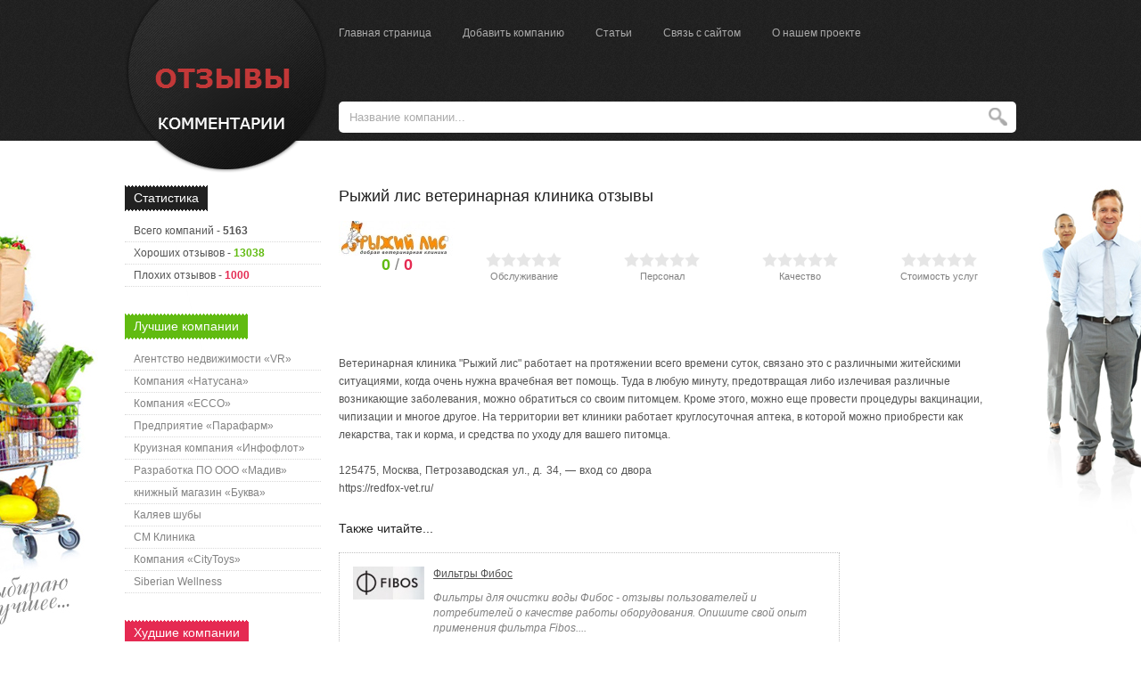

--- FILE ---
content_type: text/html; charset=utf-8
request_url: https://otzyvy-kommentarii.ru/3097-ryzhiy-lis-veterinarnaya-klinika.html
body_size: 6745
content:
<!DOCTYPE html PUBLIC "-//W3C//DTD XHTML 1.0 Transitional//EN" "http://www.w3.org/TR/xhtml1/DTD/xhtml1-transitional.dtd">
<html xmlns="http://www.w3.org/1999/xhtml">
<head>
<meta http-equiv="Content-Type" content="text/html; charset=utf-8" />
<title>Рыжий лис ветеринарная клиника &raquo; Отзывы о компаниях</title>
<meta name="description" content="Ветеринарная клиника Рыжий лис работает на протяжении всего времени суток, связано это с различными житейскими ситуациями, когда очень нужна врачебная вет помощь. 125475, Москва, Петрозаво" />
<meta name="keywords" content="врачебная, нужна, очень, когда, помощь, 125475, двора, Петрозаводская, Москва, ситуациями, житейскими, протяжении, работает, Рыжий, клиника, всего, времени, различными, связано, суток" />
<meta name="generator" content="DataLife Engine (http://dle-news.ru)" />
<meta property="og:site_name" content="Отзывы о компаниях" />
<meta property="og:type" content="article" />
<meta property="og:title" content="Рыжий лис ветеринарная клиника" />
<meta property="og:url" content="https://otzyvy-kommentarii.ru/3097-ryzhiy-lis-veterinarnaya-klinika.html" />
<meta property="og:image" content="https://otzyvy-kommentarii.ru/uploads/posts/2014-10/thumbs/1413908446_1.jpg" />
<link rel="search" type="application/opensearchdescription+xml" href="https://otzyvy-kommentarii.ru/engine/opensearch.php" title="Отзывы о компаниях" />
<link rel="alternate" type="application/rss+xml" title="Отзывы о компаниях" href="https://otzyvy-kommentarii.ru/rss.xml" />
<script type="text/javascript" src="/engine/classes/js/jquery.js"></script>
<script type="text/javascript" src="/engine/classes/js/jqueryui.js"></script>
<script type="text/javascript" src="/engine/classes/js/dle_js.js"></script>
<script type="text/javascript" src="/engine/classes/masha/masha.js"></script>
<script type="text/javascript" src="/engine/editor/jscripts/tiny_mce/tinymce.min.js"></script>

<link rel="stylesheet" type="text/css" href="/templates/Default/css/style.css" />
<link rel="stylesheet" type="text/css" href="/templates/Default/css/engine.css" />
<link rel="icon" type="image/png" href="/templates/Default/images/favicon.png" />
<meta name="yandex-verification" content="429d45fce1bbafe8" />
<meta name="yandex-verification" content="42db6c68b9c02825" />
<script language="JavaScript" type="text/javascript" src="/templates/Default/js/main.js"></script>
</head>

<body>
<script type="text/javascript">
<!--
var dle_root       = '/';
var dle_admin      = '';
var dle_login_hash = '';
var dle_group      = 5;
var dle_skin       = 'Default';
var dle_wysiwyg    = '2';
var quick_wysiwyg  = '0';
var dle_act_lang   = ["Да", "Нет", "Ввод", "Отмена", "Сохранить", "Удалить", "Загрузка. Пожалуйста, подождите..."];
var menu_short     = 'Быстрое редактирование';
var menu_full      = 'Полное редактирование';
var menu_profile   = 'Просмотр профиля';
var menu_send      = 'Отправить сообщение';
var menu_uedit     = 'Админцентр';
var dle_info       = 'Информация';
var dle_confirm    = 'Подтверждение';
var dle_prompt     = 'Ввод информации';
var dle_req_field  = 'Заполните все необходимые поля';
var dle_del_agree  = 'Вы действительно хотите удалить? Данное действие невозможно будет отменить';
var dle_spam_agree = 'Вы действительно хотите отметить пользователя как спамера? Это приведёт к удалению всех его комментариев';
var dle_complaint  = 'Укажите текст Вашей жалобы для администрации:';
var dle_big_text   = 'Выделен слишком большой участок текста.';
var dle_orfo_title = 'Укажите комментарий для администрации к найденной ошибке на странице';
var dle_p_send     = 'Отправить';
var dle_p_send_ok  = 'Уведомление успешно отправлено';
var dle_save_ok    = 'Изменения успешно сохранены. Обновить страницу?';
var dle_reply_title= 'Ответ на комментарий';
var dle_tree_comm  = '0';
var dle_del_news   = 'Удалить статью';
var dle_sub_agree  = 'Вы действительно хотите подписаться на комментарии к данной публикации?';
var allow_dle_delete_news   = false;
var dle_search_delay   = false;
var dle_search_value   = '';
jQuery(function($){
	tinymce.init({
		selector: 'textarea#comments',
		language : "ru",
		element_format : 'html',
		width : "100%",
		height : 220,
		plugins: ["link image paste dlebutton"],
		theme: "modern",
		relative_urls : false,
		convert_urls : false,
		remove_script_host : false,
		extended_valid_elements : "div[align|class|style|id|title],b/strong,i/em,u,s",
	    formats: {
	      bold: {inline: 'b'},  
	      italic: {inline: 'i'},
	      underline: {inline: 'u', exact : true},  
	      strikethrough: {inline: 's', exact : true}
	    },
		paste_as_text: true,
		toolbar_items_size: 'small',
		statusbar : false,
		dle_root : dle_root,
		dle_upload_area : "comments",
		dle_upload_user : "",
		dle_upload_news : "0",
		image_dimensions: false,		
		menubar: false,
		toolbar1: "bold italic underline strikethrough | alignleft aligncenter alignright alignjustify | link dleleech | dleemo | bullist numlist | dlequote dlehide",
		dle_root : "https://otzyvy-kommentarii.ru/",
		content_css : "https://otzyvy-kommentarii.ru/engine/editor/css/content.css"

	});
$('#dle-comments-form').submit(function() {
	doAddComments();
	return false;
});
FastSearch();
});
//-->
</script>

<div id="W_top_h">
  <div id="W_top_h_line">
    <div id="W_top_h_line-l">
      <div id="logotype"><a href="/"><img src="/templates/Default/images/logotype.png" /></a></div>
    </div>
    <div id="W_top_h_line-r">
      <div id="w_menu"><a href="/">Главная страница</a>
<a href="/addnews.html">Добавить компанию</a>
<a href="/stati/">Статьи</a>
<a href="/index.php?do=feedback">Связь с сайтом</a>
<a href="/">О нашем проекте</a></div>
      <div id="w_search">
        <form action="" name="searchform" method="post">
          <input type="hidden" name="do" value="search" />
          <input type="hidden" name="subaction" value="search" />
            <div>
              <input id="story" name="story" value="Название компании..." onblur="if(this.value=='') this.value=' ...';" onfocus="if(this.value==' ...') this.value='';" type="text" class="s_pole" />
              <input class="s_b_search" title="" alt="" type="image" src="/templates/Default/images/b_search.png" />
            </div>
        </form>
      </div>
    </div>
  </div>
</div>

<div id="w_center">
  <div id="w_col_r">
  
   
    
    
      

    
      <h4 class="wb_gray">Статистика</h4>
    <div id="wl_block" class="inform">
    <p>Всего компаний - <strong>5163</strong></p>
  	<p>Хороших отзывов - <span class="col_green">13038</span></p>
    <p>Плохих отзывов - <span class="col_rose">1000</span></p>
    </div>
    
    <h4 class="wb_green">Лучшие компании</h4>
    <div id="wl_block" class="wl_block_list"><a href="/634-vivaldi-realty-otzyvy-ob-agentstve-nedvizhimosti-vivaldi-rielti.html">Агентство недвижимости «VR»</a>
<a href="/576-natusana-otzyvy-o-kompanii-i-produkcii.html">Компания «Натусана»</a>
<a href="/612-kompaniya-ecco-otzyvy.html">Компания «ECCO»</a>
<a href="/295-leveton-otzyvy-sportsmenov-luchshee-sportivnoe-pitanie.html">Предприятие «Парафарм»</a>
<a href="/422-infoflot-otzyvy-o-kruiznoy-kompanii-infoflot.html">Круизная компания «Инфофлот»</a>
<a href="/557-razrabotka-po-ooo-madiv-otzyvy.html">Разработка ПО ООО «Мадив»</a>
<a href="/246-detskiy-knizhnyy-magazin-bukva-otzyvy.html">книжный магазин «Буква»</a>
<a href="/1578-mehovaya-fabrika-kalyaev-otzyvy.html">Каляев шубы</a>
<a href="/274-sm-klinika-na-klary-cetkin-otzyvy.html">СМ Клиника</a>
<a href="/595-kompaniya-citytoys-otzyvy.html">Компания «CityToys»</a>
<a href="/6041-siberian-wellness.html">Siberian Wellness</a></div>
    
    <h4 class="wb_rose">Худшие компании</h4>
    <div id="wl_block" class="wl_block_list"><a href="/109-strahovaya-kompaniya-rossiya-otzyvy.html">Страховая компания «Россия»</a>
<a href="/171-sanatoriy-uzkoe-otzyvy.html">Санаторий «Узкое» </a>
<a href="/188-prokat-avto-bibi-motors-otzyvy.html">Прокат авто «Биби Моторс»</a>
<a href="/159-gostinica-akvamarin-otzyvy.html">Гостиница «Аквамарин»</a>
<a href="/181-turisticheskoe-agentstvo-hartiya-otzyvy.html">Туристическое агентство «Хартия»</a></div>
  </div>
  
  <div id="w_cont">
    
    
    <div id='dle-content'><h1>Рыжий лис ветеринарная клиника отзывы</h1>

<div class="cont_txt">

    <div class="cont_txt_info" id="hov">
        
    <div class="img"><img src="https://otzyvy-kommentarii.ru/uploads/posts/2014-10/thumbs/1413908446_1.jpg" alt="Рыжий лис ветеринарная клиника" />
         <div class="eval"><span class="col_green">0</span> / <span class="col_rose">0</span></div>
        </div>
        <div style="float:left;">
    <div class="rat"><div id='ratig-layer-3097-1'><div class="rating">
		<ul class="unit-rating">
		<li class="current-rating" style="width:0px;">0</li>
		<li><a href="#" title="Плохо" class="r1-unit" onclick="doMultiRate('1', '3097', '1'); return false;">1</a></li>
		<li><a href="#" title="Приемлемо" class="r2-unit" onclick="doMultiRate('2', '3097', '1'); return false;">2</a></li>
		<li><a href="#" title="Средне" class="r3-unit" onclick="doMultiRate('3', '3097', '1'); return false;">3</a></li>
		<li><a href="#" title="Хорошо" class="r4-unit" onclick="doMultiRate('4', '3097', '1'); return false;">4</a></li>
		<li><a href="#" title="Отлично" class="r5-unit" onclick="doMultiRate('5', '3097', '1'); return false;">5</a></li>
		</ul>
</div></div><p>Обслуживание</p></div>
    <div class="rat"><div id='ratig-layer-3097-2'><div class="rating">
		<ul class="unit-rating">
		<li class="current-rating" style="width:0px;">0</li>
		<li><a href="#" title="Плохо" class="r1-unit" onclick="doMultiRate('1', '3097', '2'); return false;">1</a></li>
		<li><a href="#" title="Приемлемо" class="r2-unit" onclick="doMultiRate('2', '3097', '2'); return false;">2</a></li>
		<li><a href="#" title="Средне" class="r3-unit" onclick="doMultiRate('3', '3097', '2'); return false;">3</a></li>
		<li><a href="#" title="Хорошо" class="r4-unit" onclick="doMultiRate('4', '3097', '2'); return false;">4</a></li>
		<li><a href="#" title="Отлично" class="r5-unit" onclick="doMultiRate('5', '3097', '2'); return false;">5</a></li>
		</ul>
</div></div><p>Персонал</p></div>
    <div class="rat"><div id='ratig-layer-3097-3'><div class="rating">
		<ul class="unit-rating">
		<li class="current-rating" style="width:0px;">0</li>
		<li><a href="#" title="Плохо" class="r1-unit" onclick="doMultiRate('1', '3097', '3'); return false;">1</a></li>
		<li><a href="#" title="Приемлемо" class="r2-unit" onclick="doMultiRate('2', '3097', '3'); return false;">2</a></li>
		<li><a href="#" title="Средне" class="r3-unit" onclick="doMultiRate('3', '3097', '3'); return false;">3</a></li>
		<li><a href="#" title="Хорошо" class="r4-unit" onclick="doMultiRate('4', '3097', '3'); return false;">4</a></li>
		<li><a href="#" title="Отлично" class="r5-unit" onclick="doMultiRate('5', '3097', '3'); return false;">5</a></li>
		</ul>
</div></div><p>Качество</p></div>
    <div class="rat"><div id='ratig-layer-3097-4'><div class="rating">
		<ul class="unit-rating">
		<li class="current-rating" style="width:0px;">0</li>
		<li><a href="#" title="Плохо" class="r1-unit" onclick="doMultiRate('1', '3097', '4'); return false;">1</a></li>
		<li><a href="#" title="Приемлемо" class="r2-unit" onclick="doMultiRate('2', '3097', '4'); return false;">2</a></li>
		<li><a href="#" title="Средне" class="r3-unit" onclick="doMultiRate('3', '3097', '4'); return false;">3</a></li>
		<li><a href="#" title="Хорошо" class="r4-unit" onclick="doMultiRate('4', '3097', '4'); return false;">4</a></li>
		<li><a href="#" title="Отлично" class="r5-unit" onclick="doMultiRate('5', '3097', '4'); return false;">5</a></li>
		</ul>
</div></div><p>Стоимость услуг</p></div>
    
   
  </div>
    </div>
  <p><span id="docs-internal-guid-0c9af3b6-3382-ee2b-d941-6088c1881b8a">Ветеринарная клиника "Рыжий лис" работает на протяжении всего времени суток, связано это с различными житейскими ситуациями, когда очень нужна врачебная вет помощь. Туда в любую минуту, предотвращая либо излечивая различные возникающие заболевания, можно обратиться со своим питомцем. Кроме этого, можно еще провести процедуры вакцинации, чипизации и многое другое. На территории вет клиники работает круглосуточная аптека, в которой можно приобрести как лекарства, так и корма, и средства по уходу для вашего питомца.</span></p>
<p><span>&nbsp;</span></p>
<p><span style="word-spacing: 1.10000002384186px;">125475, Москва, Петрозаводская ул., д. 34, &mdash; вход со двора</span></p>
<p><span id="docs-internal-guid-0c9af3b6-3383-2bfb-2a26-60f8da91b8dd"></span><span id="docs-internal-guid-0c9af3b6-3383-2bfb-2a26-60f8da91b8dd">https://redfox-vet.ru/</span></p>
  
  <h5>Также читайте...</h5>
  
  
  
  
  
  
  
  <div id="short_2">

  <div class="image"><a href="https://otzyvy-kommentarii.ru/4053-filtry-fibos-otzyvy.html"><img src="https://otzyvy-kommentarii.ru/uploads/posts/2016-12/thumbs/1482158174_screenshot_1.jpg" title="Фильтры Фибос" alt="Фильтры Фибос" /></a></div>
    
  <div class="text">
    <p class="title"><a href="https://otzyvy-kommentarii.ru/4053-filtry-fibos-otzyvy.html">Фильтры Фибос</a></p>
    <p>Фильтры для очистки воды Фибос - отзывы пользователей и потребителей о качестве работы оборудования. Опишите свой опыт применения фильтра Fibos....</p>
  </div>
  
</div><div id="short_2">

  <div class="image"><a href="https://otzyvy-kommentarii.ru/3706-fitfashion-otzyvy.html"><img src="https://otzyvy-kommentarii.ru/uploads/posts/2014-10/thumbs/1414082537_content_logo_fitfashion_plain-1.jpg" title="Fitfashion" alt="Fitfashion" /></a></div>
    
  <div class="text">
    <p class="title"><a href="https://otzyvy-kommentarii.ru/3706-fitfashion-otzyvy.html">Fitfashion</a></p>
    <p>Очень хорошее место для тех, кто увлекается светской религией - спортом!...</p>
  </div>
  
</div>
  
  
  
  
  
  
  
  
  
  
  
  
  
  
  

</div>

<script type="text/javascript" src="//yandex.st/share/share.js" charset="utf-8"></script>

<div class="yashare-auto-init" data-yashareL10n="ru" data-yashareType="button" data-yashareQuickServices="yaru,vkontakte,facebook,twitter"></div> 


<div id="w_cont_b">
  
<div id="dle-ajax-comments"></div>

</div>
<!--dlenavigationcomments-->
<form  method="post" name="dle-comments-form" id="dle-comments-form" ><p style="font-size:18px;padding:10px;">Добавить свой отзыв</p>
<div class="w_addcomm">
<p id="reply"></p>
	
		<p class="marker">Имя *</p>
		<input type="text" name="name" id="name" class="f_input" />
		<p class="marker">E-Mail</p>
		<input type="text" name="mail" id="mail" class="f_input" />
	

	

	
		<p class="marker">Введите код *</p>
		<a onclick="reload(); return false;" title="Кликните на изображение чтобы обновить код, если он неразборчив" href="#"><span id="dle-captcha"><img src="/engine/modules/antibot/antibot.php" alt="Кликните на изображение чтобы обновить код, если он неразборчив" width="160" height="80" /></span></a>
		<p><input type="text" name="sec_code" id="sec_code" style="width:115px" class="f_input" /></p>
	

	

	<p class="marker"><script type="text/javascript">
	var text_upload = "Загрузка файлов и изображений на сервер";
</script>
    <textarea id="comments" name="comments" rows="10" cols="50"></textarea></p>
	
	<p class="mtop10">Изображение к отзыву</p>
	<p class="marker"><input type="file" name="img" value=""></p>

	<p class="marker" id="load_img"></p>

	<p class="marker"><label><input type="radio" name="type" value="0" checked="checked" /> положительный</label></p>
	<p><label><input type="radio" name="type" value="1" /> отрицательный</label></p>

	<p class="marker"><input onClick="doAddComments();return false;" name="submit" type="submit" value="Добавить отзыв"></p>
</div>
		<input type="hidden" name="subaction" value="addcomment" />
		<input type="hidden" name="post_id" id="post_id" value="3097" /></form>
</div>
  </div>
</div>

<div id="W_footer">
  <div class="W_footer_l"><img src="/templates/Default/images/logotype_f.png" /></div>
  <div class="W_footer_r">
    <p><a href="/">О нашем проекте</a>
<a href="/index.php?do=feedback">Связь с администрацией</a>
<a href="/stati/">Статьи</a>
<a href="/addnews.html">Добавить компанию</a>
<a href="/sitemap.html">Карта сайта</a></p>
    <p><img src="/templates/Default/images/count.png" /></p>
  </div>
</div>
<!-- Yandex.Metrika counter --> <script type="text/javascript" > (function (d, w, c) { (w[c] = w[c] || []).push(function() { try { w.yaCounter46976616 = new Ya.Metrika({ id:46976616, clickmap:true, trackLinks:true, accurateTrackBounce:true, webvisor:true }); } catch(e) { } }); var n = d.getElementsByTagName("script")[0], s = d.createElement("script"), f = function () { n.parentNode.insertBefore(s, n); }; s.type = "text/javascript"; s.async = true; s.src = "https://mc.yandex.ru/metrika/watch.js"; if (w.opera == "[object Opera]") { d.addEventListener("DOMContentLoaded", f, false); } else { f(); } })(document, window, "yandex_metrika_callbacks"); </script> <noscript><div><img src="https://mc.yandex.ru/watch/46976616" style="position:absolute; left:-9999px;" alt="" /></div></noscript> <!-- /Yandex.Metrika counter -->
</body>
</html>
<!-- DataLife Engine Copyright SoftNews Media Group (http://dle-news.ru) -->


--- FILE ---
content_type: text/css
request_url: https://otzyvy-kommentarii.ru/templates/Default/css/style.css
body_size: 2557
content:
body { font-family: Arial; font-size: 12px; color: #545454; background: #fff; background: url("../images/back.jpg") center 200px no-repeat; padding: 0px; margin: 0px; }

img { border: none; }
a img { border: none; }

table { border-collapse: collapse; border: none; }
table td { padding: 0; }

.clr { clear: both; }


.load_thumb { max-width: 300px; max-height: 300px; padding: 2px; border: 1px solid #ccc; }


/* Написание шрифтов
------------------------------ */
h1, h2, h3, h4, h5 { font-weight: lighter; color: #212121; padding: 0; margin: 0; }

h1 { font-size: 18px; color: #212121; margin: 2px 0px 17px 0px; padding: 0px 20px; }
h2 { font-size: 18px; text-align: center; margin: 40px 0px 20px 0px;  }

h3 { height: 29px; text-align: center; font-size: 14px; line-height: 21pt; margin:20px 0px 10px 20px; }
h4 { float: left; height: 29px; text-align: center; font-size: 14px; line-height: 21pt; color: #ffffff; margin-bottom: 10px; padding: 0px 10px; overflow: hidden; }

h5 { font-size: 14px; color: #212121; margin: 25px 0px 17px 0px; }

a { color: #828282; text-decoration: none; }
a:hover { text-decoration: underline; }

p { margin: 0px; padding: 0px; }


.wb_gray { background: #212121 url("../images/wb_1.png") left top repeat-x; }
.wb_green { background: #61bb11 url("../images/wb_2.png") left top repeat-x; }
.wb_rose { background: #e52a52 url("../images/wb_3.png") left top repeat-x; }

.col_green { font-weight: bold; color: #61bb11; }
.col_rose { font-weight: bold; color: #e52a52; }



/* Краткая информация
------------------------------ */
#short_1 { float: left; width: 370px; margin: 0px 0px 30px 20px; overflow: hidden; }

#short_1 .image { float: left; width: 80px; height: 80px; overflow: hidden; }
#short_1 .image img { width: 80px; }

#short_1 .text { float: right; width: 280px; height: 80px; color: #828282; font-style: italic; line-height: 13pt; overflow: hidden; }
#short_1 .text p.title { margin-bottom: 10px;  }
#short_1 .text p.title a { color: #545454; font-style: normal; }

#short_1 .more-text { float: right; width: 280px; color: #828282; font-size: 11px; line-height: 26pt; }
#short_1 .more-text p { float: left; margin-right: 20px; }
#short_1 .more-text a { border-bottom: 1px dotted #828282; }
#short_1 .more-text a:hover { color: #545454; border-bottom: 1px dotted #545454; text-decoration: none; }


#short_2 { width: 530px; margin-top: 10px; padding: 15px; border: 1px dotted #c0c0c0; overflow: hidden; }

#short_2 .image { float: left; width: 80px; height: 80px; overflow: hidden; }
#short_2 .image img { width: 80px; }

#short_2 .text { float: right; width: 440px; height: 80px; color: #828282; font-style: italic; line-height: 13pt; overflow: hidden; }
#short_2 .text p.title { margin-bottom: 10px;  }
#short_2 .text p.title a { color: #545454; font-style: normal; }


#short_3 { width: 728px; margin-top: 10px; padding: 15px; border: 1px dotted #c0c0c0; overflow: hidden; }

#short_3 .image { float: left; width: 80px; height: 80px; overflow: hidden; }
#short_3 .image img { width: 80px; }

#short_3 .text { float: right; width: 638px; height: 80px; color: #828282; font-style: italic; line-height: 13pt; overflow: hidden; }
#short_3 .text p.title { margin-bottom: 10px;  }
#short_3 .text p.title a { color: #545454; font-style: normal; }



/* Навигация
------------------------------ */
#w_categ { float: left; width: 370px; margin: 0px 0px 30px 20px; overflow: hidden; }

#w_categ .image { float: left; width: 80px; height: 80px; overflow: hidden; }
#w_categ .image img { width: 80px; }

#w_categ .text { float: right; width: 280px; height: 80px; color: #828282; line-height: 13pt; }
#w_categ .text a { color: #828282; text-decoration: none; }
#w_categ .text a:hover { border-bottom: 1px dotted #828282; }
#w_categ .text a.all { color: #10951a; }
#w_categ .text a.all:hover { color: #10951a; border-bottom: 1px dotted #10951a; }

#w_categ .text p.title { margin-bottom: 10px;  }
#w_categ .text p.title a { font-size: 14px; color: #545454; font-style: normal; }
#w_categ .text p.title a:hover { text-decoration: underline; border-bottom: 0px; }



/* Отзывы пользователей
------------------------------ */
#comm_good { padding: 1px; margin-bottom: 5px; border: 1px dotted #61bb11; }
.comm_good .text { color: #10951a; padding: 10px; border-left: 6px solid #61bb11; }

#comm_bad { padding: 1px; margin-bottom: 5px; border: 1px dotted #e52a52; }
.comm_bad .text { color: #e52a52; padding: 10px; border-left: 6px solid #e52a52; }

.comm_good .text img, .comm_bad .text img { width: auto; max-width: 400px; max-height: 400px; padding: 2px; border: 1px solid #ccc; margin: 0; }

.comm_more { width: 100%; margin-bottom: 15px; overflow: hidden; }
.comm_more p { float: left; font-size: 11px; margin-right: 20px; }

.mass_comments_action { margin-top: 20px; margin-bottom: 40px; }



/* Основной макет
------------------------------ */
#W_top_h { width: 100%; height: 158px; background: #212121 url("../images/head_b.png") top center; margin-bottom: 50px; }
#W_top_h a { color: #ababab; }
#W_top_h a:hover { color: #61bb11; text-decoration: underline; }

#W_top_h_line { width: 1000px; height: 158px; margin: 0px auto; }
#W_top_h_line-l { float: left; width: 220px; }
#W_top_h_line-r { float: right; width: 760px; }

#logotype { width: 228px; height: 194px; position: absolute; background: url("../images/logotype_b.png") top center no-repeat; }
#logotype img { margin: 3px 0px 0px 33px; }

#w_center { margin: 0px auto; width: 1000px; overflow: hidden; }
#w_col_r { width: 220px; float: left; }
#w_cont { width: 780px; float: right; }

#w_cont_b { width: 760px; float: right; }



/* Главные ссылки
------------------------------ */
#w_menu { float: left; width: 760px; margin: 0px auto; margin-top: 30px; }
#w_menu a { float: left; color: #ababab; margin-right: 35px; }
#w_menu a:hover { color: #61bb11; }



/* Поиск
------------------------------ */
#w_search { float: left; width: 740px; height: 35px; margin-top: 70px; padding: 0px 10px; background: #fff; border-radius: 5px; -moz-border-radius: 5px; -khtml-border-radius: 5px; }
#w_search input { border: 0px; }
input.s_pole { float: left; margin-top: 6px; width: 700px; height: 20px; font-family: Arial; color: #ababab; }
input.s_b_search { float: right; margin-top: 7px; height: 20px; }



/* Стили блоков
------------------------------ */
#wl_block { clear: both; margin-bottom: 30px; }
.wl_block_list a { text-decoration: none; display: block; line-height: 18pt; text-indent: 10px; border-bottom: 1px dotted #d9d9d9; }
.wl_block_list a:hover { text-decoration: none; color: #e52a52; }
.wl_block_list p.categor a { font-weight: bold; }

.inform p { line-height: 18pt; text-indent: 10px; border-bottom: 1px dotted #d9d9d9; }



/* Футер 
------------------------------ */
#W_footer { width: 1000px; overflow: hidden; margin: 20px auto; padding: 20px 0px; border-top: 1px dotted #c0c0c0; }

.W_footer_l { float: left; width: 220px; }
.W_footer_l img { margin: 0px 0px 0px 70px; }

.W_footer_r { float: right; width: 760px; }
.W_footer_r a { font-size: 11px; margin-right: 20px; }
.W_footer_r img { margin-top: 20px; }



/* Указатель страниц
------------------------------ */
.paginat { margin: 30px 0px; }
.paginat a { color: #545454; margin: 0px; border: 1px dotted #d9d9d9; padding: 8px; }
.paginat span { margin: 0px; padding: 5px; }
.paginat a:hover { text-decoration: none; color: #e52a52; }



/* Различные блоки контента
------------------------------ */
.cont_txt { float: right; width: 760px; line-height: 15pt; margin-bottom: 40px; color: #545454; }
.cont_txt a { color: #10951a; text-decoration: underline; }
.cont_txt a:hover { text-decoration: none; }
.cont_txt img { max-width: 700px; margin: 0px; }

.cont_txt_info {width: 100%; height:140px; padding-bottom: 10px; }
.cont_txt_info .rating { margin: 0px auto; }
.cont_txt_info .rat {    float: left;padding:35px; font-size: 11px; color: #828282; margin: 0px auto; padding-bottom: 5px; text-align: center; }

.cont_txt_info .img { float:left;width: 130px; margin: 0px auto;  overflow: hidden; }
.cont_txt_info .img img {max-height:110px; width: 130px; }

.cont_txt_info .eval { font-size: 18px; color: #828282; margin: 0px auto; text-align: center; }



.w_addcomm { float: right; width: 760px; line-height: 15pt; }
.w_addcomm p.marker { margin-top: 10px; }
.w_addcomm p.info { font-size: 11px; }

.wh_1 { width: 740px; height: 200px; }
.wh_2 { width: 740px; }

.wh_1, .wh_2 { font-family: Arial; font-size: 12px; color: #545454; }

.s_mark p { margin: 10px 0px 0px 20px; }
.s_result { margin-bottom: 20px; }



/* Окно пользователя
------------------------------ */
.userinfo { padding-left: 125px; }
.ui-dialog-content .userinfo { padding: 10px 0 10px 75px; }
.userinfo .lcol { margin-left: -75px; width: 60px; padding-right: 15px; }
.userinfo .lcol .avatar { margin-bottom: 10px; padding: 4px; }
.userinfo .lcol .avatar img { float: left; width: 50px; }
.userinfo .lcol ul { font-size: 0.9em; }
.userinfo .rcol { width: 100%; }
.userinfo .rcol ul { list-style: none; margin-left: 0; }
.userinfo .rcol ul li { margin-bottom: 0.2em; }
.ussep { padding-top: 12px; background: url("../images/ussep.png") no-repeat; }
.grey { color: #6c838e; }
.blue { color: #388bd4; }



/* Sitemap
------------------------------ */       
.sitemap_categories li {padding:7px 0px 0px 16px;}